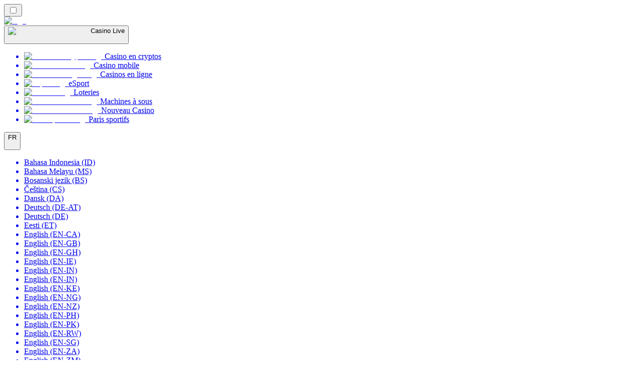

--- FILE ---
content_type: text/html; charset=utf-8
request_url: https://listedecasinoendirect.com/palaos/
body_size: 1824
content:
<meta id="__next-page-redirect" http-equiv="refresh" content="1;url=/pays/"/><meta id="__next-page-redirect" http-equiv="refresh" content="1;url=/pays/"/><script src="/_next/static/chunks/a6dad97d9634a72d.js?dpl=dpl_9gg8QgHvQsgigQH85Zvp26WHvNgg" noModule=""></script><meta charSet="utf-8"/><meta name="viewport" content="width=device-width, initial-scale=1"/><link rel="stylesheet" href="/_next/static/chunks/a2a4e8c95bc74c5b.css?dpl=dpl_9gg8QgHvQsgigQH85Zvp26WHvNgg" data-precedence="next"/><link rel="stylesheet" href="/_next/static/chunks/bff08f63ccc9d2dc.css?dpl=dpl_9gg8QgHvQsgigQH85Zvp26WHvNgg" data-precedence="next"/><link rel="preload" as="script" fetchPriority="low" href="/_next/static/chunks/5a47af740237ce0f.js?dpl=dpl_9gg8QgHvQsgigQH85Zvp26WHvNgg"/><script src="/_next/static/chunks/3341227c0c2c06d4.js?dpl=dpl_9gg8QgHvQsgigQH85Zvp26WHvNgg" async=""></script><script src="/_next/static/chunks/59b72a16ac4c6fdc.js?dpl=dpl_9gg8QgHvQsgigQH85Zvp26WHvNgg" async=""></script><script src="/_next/static/chunks/57f2c75983fef8a6.js?dpl=dpl_9gg8QgHvQsgigQH85Zvp26WHvNgg" async=""></script><script src="/_next/static/chunks/turbopack-7ca54dfa2f35b621.js?dpl=dpl_9gg8QgHvQsgigQH85Zvp26WHvNgg" async=""></script><script src="/_next/static/chunks/95b8dbd04c23990b.js?dpl=dpl_9gg8QgHvQsgigQH85Zvp26WHvNgg" async=""></script><script src="/_next/static/chunks/bd7510644ecead66.js?dpl=dpl_9gg8QgHvQsgigQH85Zvp26WHvNgg" async=""></script><script src="/_next/static/chunks/46357c4145ebd0cc.js?dpl=dpl_9gg8QgHvQsgigQH85Zvp26WHvNgg" async=""></script><script src="/_next/static/chunks/b4a0d55aa158941d.js?dpl=dpl_9gg8QgHvQsgigQH85Zvp26WHvNgg" async=""></script><meta name="next-size-adjust" content=""/><div hidden=""><!--$--><!--/$--></div><!--&--><!--&--><!--&--><!--&--><!--$!--><template data-dgst="NEXT_REDIRECT;replace;/pays/;307;"></template><!--/$--><!--$!--><template data-dgst="NEXT_REDIRECT;replace;/pays/;307;"></template><!--/$--><!--/&--><!--/&--><!--/&--><!--/&--><script src="/_next/static/chunks/5a47af740237ce0f.js?dpl=dpl_9gg8QgHvQsgigQH85Zvp26WHvNgg" id="_R_" async=""></script><script>(self.__next_f=self.__next_f||[]).push([0])</script><script>self.__next_f.push([1,"1:\"$Sreact.fragment\"\n3:I[79052,[\"/_next/static/chunks/95b8dbd04c23990b.js?dpl=dpl_9gg8QgHvQsgigQH85Zvp26WHvNgg\",\"/_next/static/chunks/bd7510644ecead66.js?dpl=dpl_9gg8QgHvQsgigQH85Zvp26WHvNgg\"],\"default\"]\n4:I[40106,[\"/_next/static/chunks/95b8dbd04c23990b.js?dpl=dpl_9gg8QgHvQsgigQH85Zvp26WHvNgg\",\"/_next/static/chunks/bd7510644ecead66.js?dpl=dpl_9gg8QgHvQsgigQH85Zvp26WHvNgg\"],\"default\"]\n6:I[36986,[\"/_next/static/chunks/95b8dbd04c23990b.js?dpl=dpl_9gg8QgHvQsgigQH85Zvp26WHvNgg\",\"/_next/static/chunks/bd7510644ecead66.js?dpl=dpl_9gg8QgHvQsgigQH85Zvp26WHvNgg\"],\"OutletBoundary\"]\n7:\"$Sreact.suspense\"\n9:I[36986,[\"/_next/static/chunks/95b8dbd04c23990b.js?dpl=dpl_9gg8QgHvQsgigQH85Zvp26WHvNgg\",\"/_next/static/chunks/bd7510644ecead66.js?dpl=dpl_9gg8QgHvQsgigQH85Zvp26WHvNgg\"],\"ViewportBoundary\"]\nb:I[36986,[\"/_next/static/chunks/95b8dbd04c23990b.js?dpl=dpl_9gg8QgHvQsgigQH85Zvp26WHvNgg\",\"/_next/static/chunks/bd7510644ecead66.js?dpl=dpl_9gg8QgHvQsgigQH85Zvp26WHvNgg\"],\"MetadataBoundary\"]\nd:I[65173,[\"/_next/static/chunks/95b8dbd04c23990b.js?dpl=dpl_9gg8QgHvQsgigQH85Zvp26WHvNgg\",\"/_next/static/chunks/bd7510644ecead66.js?dpl=dpl_9gg8QgHvQsgigQH85Zvp26WHvNgg\"],\"default\"]\n:HL[\"/_next/static/chunks/a2a4e8c95bc74c5b.css?dpl=dpl_9gg8QgHvQsgigQH85Zvp26WHvNgg\",\"style\"]\n:HL[\"/_next/static/media/83afe278b6a6bb3c-s.p.3a6ba036.woff2\",\"font\",{\"crossOrigin\":\"\",\"type\":\"font/woff2\"}]\n:HL[\"/_next/static/media/e8f2fbee2754df70-s.p.9b7a96b4.woff2\",\"font\",{\"crossOrigin\":\"\",\"type\":\"font/woff2\"}]\n:HL[\"/_next/static/chunks/bff08f63ccc9d2dc.css?dpl=dpl_9gg8QgHvQsgigQH85Zvp26WHvNgg\",\"style\"]\n"])</script><script>self.__next_f.push([1,"0:{\"P\":null,\"b\":\"_uS-xdkQpbdTlCXEXLM6C\",\"c\":[\"\",\"palaos\",\"\"],\"q\":\"\",\"i\":false,\"f\":[[[\"\",{\"children\":[[\"domain\",\"listedecasinoendirect.com\",\"d\"],{\"children\":[[\"cacheableSearchParams\",\"%7B%22page%22%3Anull%7D\",\"d\"],{\"children\":[[\"slug\",\"palaos\",\"c\"],{\"children\":[\"__PAGE__\",{}]}]}]}]},\"$undefined\",\"$undefined\",true],[[\"$\",\"$1\",\"c\",{\"children\":[[[\"$\",\"link\",\"0\",{\"rel\":\"stylesheet\",\"href\":\"/_next/static/chunks/a2a4e8c95bc74c5b.css?dpl=dpl_9gg8QgHvQsgigQH85Zvp26WHvNgg\",\"precedence\":\"next\",\"crossOrigin\":\"$undefined\",\"nonce\":\"$undefined\"}]],\"$L2\"]}],{\"children\":[[\"$\",\"$1\",\"c\",{\"children\":[null,[\"$\",\"$L3\",null,{\"parallelRouterKey\":\"children\",\"error\":\"$undefined\",\"errorStyles\":\"$undefined\",\"errorScripts\":\"$undefined\",\"template\":[\"$\",\"$L4\",null,{}],\"templateStyles\":\"$undefined\",\"templateScripts\":\"$undefined\",\"notFound\":\"$undefined\",\"forbidden\":\"$undefined\",\"unauthorized\":\"$undefined\"}]]}],{\"children\":[[\"$\",\"$1\",\"c\",{\"children\":[null,[\"$\",\"$L3\",null,{\"parallelRouterKey\":\"children\",\"error\":\"$undefined\",\"errorStyles\":\"$undefined\",\"errorScripts\":\"$undefined\",\"template\":[\"$\",\"$L4\",null,{}],\"templateStyles\":\"$undefined\",\"templateScripts\":\"$undefined\",\"notFound\":\"$undefined\",\"forbidden\":\"$undefined\",\"unauthorized\":\"$undefined\"}]]}],{\"children\":[[\"$\",\"$1\",\"c\",{\"children\":[null,[\"$\",\"$L3\",null,{\"parallelRouterKey\":\"children\",\"error\":\"$undefined\",\"errorStyles\":\"$undefined\",\"errorScripts\":\"$undefined\",\"template\":[\"$\",\"$L4\",null,{}],\"templateStyles\":\"$undefined\",\"templateScripts\":\"$undefined\",\"notFound\":\"$undefined\",\"forbidden\":\"$undefined\",\"unauthorized\":\"$undefined\"}]]}],{\"children\":[[\"$\",\"$1\",\"c\",{\"children\":[\"$L5\",[[\"$\",\"link\",\"0\",{\"rel\":\"stylesheet\",\"href\":\"/_next/static/chunks/bff08f63ccc9d2dc.css?dpl=dpl_9gg8QgHvQsgigQH85Zvp26WHvNgg\",\"precedence\":\"next\",\"crossOrigin\":\"$undefined\",\"nonce\":\"$undefined\"}],[\"$\",\"script\",\"script-0\",{\"src\":\"/_next/static/chunks/46357c4145ebd0cc.js?dpl=dpl_9gg8QgHvQsgigQH85Zvp26WHvNgg\",\"async\":true,\"nonce\":\"$undefined\"}],[\"$\",\"script\",\"script-1\",{\"src\":\"/_next/static/chunks/b4a0d55aa158941d.js?dpl=dpl_9gg8QgHvQsgigQH85Zvp26WHvNgg\",\"async\":true,\"nonce\":\"$undefined\"}]],[\"$\",\"$L6\",null,{\"children\":[\"$\",\"$7\",null,{\"name\":\"Next.MetadataOutlet\",\"children\":\"$@8\"}]}]]}],{},null,false,false]},null,false,false]},null,false,false]},null,false,false]},null,false,false],[\"$\",\"$1\",\"h\",{\"children\":[null,[\"$\",\"$L9\",null,{\"children\":\"$@a\"}],[\"$\",\"div\",null,{\"hidden\":true,\"children\":[\"$\",\"$Lb\",null,{\"children\":[\"$\",\"$7\",null,{\"name\":\"Next.Metadata\",\"children\":\"$@c\"}]}]}],[\"$\",\"meta\",null,{\"name\":\"next-size-adjust\",\"content\":\"\"}]]}],false]],\"m\":\"$undefined\",\"G\":[\"$d\",[]],\"s\":true,\"S\":false}\n"])</script><script>self.__next_f.push([1,"2:[\"$\",\"$L3\",null,{\"parallelRouterKey\":\"children\",\"error\":\"$undefined\",\"errorStyles\":\"$undefined\",\"errorScripts\":\"$undefined\",\"template\":[\"$\",\"$L4\",null,{}],\"templateStyles\":\"$undefined\",\"templateScripts\":\"$undefined\",\"notFound\":[[[\"$\",\"title\",null,{\"children\":\"404: This page could not be found.\"}],[\"$\",\"div\",null,{\"style\":{\"fontFamily\":\"system-ui,\\\"Segoe UI\\\",Roboto,Helvetica,Arial,sans-serif,\\\"Apple Color Emoji\\\",\\\"Segoe UI Emoji\\\"\",\"height\":\"100vh\",\"textAlign\":\"center\",\"display\":\"flex\",\"flexDirection\":\"column\",\"alignItems\":\"center\",\"justifyContent\":\"center\"},\"children\":[\"$\",\"div\",null,{\"children\":[[\"$\",\"style\",null,{\"dangerouslySetInnerHTML\":{\"__html\":\"body{color:#000;background:#fff;margin:0}.next-error-h1{border-right:1px solid rgba(0,0,0,.3)}@media (prefers-color-scheme:dark){body{color:#fff;background:#000}.next-error-h1{border-right:1px solid rgba(255,255,255,.3)}}\"}}],[\"$\",\"h1\",null,{\"className\":\"next-error-h1\",\"style\":{\"display\":\"inline-block\",\"margin\":\"0 20px 0 0\",\"padding\":\"0 23px 0 0\",\"fontSize\":24,\"fontWeight\":500,\"verticalAlign\":\"top\",\"lineHeight\":\"49px\"},\"children\":404}],[\"$\",\"div\",null,{\"style\":{\"display\":\"inline-block\"},\"children\":[\"$\",\"h2\",null,{\"style\":{\"fontSize\":14,\"fontWeight\":400,\"lineHeight\":\"49px\",\"margin\":0},\"children\":\"This page could not be found.\"}]}]]}]}]],[]],\"forbidden\":\"$undefined\",\"unauthorized\":\"$undefined\"}]\n"])</script><script>self.__next_f.push([1,"5:[\"$\",\"$7\",null,{\"children\":\"$Le\"}]\na:[[\"$\",\"meta\",\"0\",{\"charSet\":\"utf-8\"}],[\"$\",\"meta\",\"1\",{\"name\":\"viewport\",\"content\":\"width=device-width, initial-scale=1\"}]]\n"])</script><script>self.__next_f.push([1,"c:null\n8:E{\"digest\":\"NEXT_REDIRECT;replace;/pays/;307;\"}\ne:E{\"digest\":\"NEXT_REDIRECT;replace;/pays/;307;\"}\n"])</script></body></html>